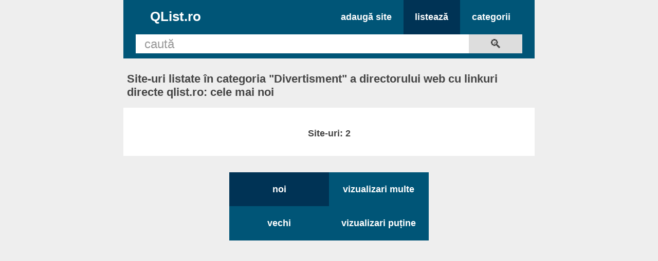

--- FILE ---
content_type: text/html; charset=UTF-8
request_url: https://www.qlist.ro/listeaza.php?lang=ro&id=10&category=Divertisment
body_size: 4527
content:
<!DOCTYPE HTML><html lang="ro">
<head><meta charset="UTF-8"><meta name="viewport" content="width=device-width, initial-scale=1"><meta name="robots" content="index,follow">
<link rel="alternate" hreflang="en" href="https://www.qlist.ro/listeaza.php?lang=en&amp;id=10&amp;category=Divertisment"><link rel="alternate" hreflang="ro" href="https://www.qlist.ro/listeaza.php?lang=ro&amp;id=10&amp;category=Divertisment"><title>Site-uri listate în categoria "Divertisment" a directorului web cu linkuri directe qlist.ro: cele mai noi</title><meta name="description" content="Site-uri listate în categoria "Divertisment" a directorului web cu linkuri directe qlist.ro: cele mai noi">
<style>
article, aside, details, figcaption, figure, footer, header, hgroup, main, menu, nav, section {display: block;}
* {-webkit-box-sizing: border-box;margin: 0;padding: 0;}body {background-color: #eee;color: #444;font-family: Arial, Helvetica, sans-serif;font-size: 1em;text-align: center;}a {color: #059;text-decoration: none;}a:link {color: #059;text-decoration: none;}a:hover {color: #035;text-decoration: none;}h1, h2, h3, h4, h5 {margin: 1.2em 0.3125em 0.75em 0.3125em;}h1 {font-size: 1.4em;}h2 {font-size: 1.3em;}h3 {font-size: 1.2em;}h4 {font-size: 1.1em;}h5 {font-size: 1em;}ul {height: auto;list-style: none;overflow: auto;}p {margin: 1em;}h1.msg, h2.msg, h1.top, h2.top {background-color: #fff;color: #555;height: auto;margin: 0.625em 0;overflow: auto;padding: 1em;text-align: center;}h1.top a {display: block;padding: 1em;}
#layout {margin: 0 auto;text-align: left;width: 50em;}#header {background-color: #057;clear: both;color: #fff;height: auto;overflow: hidden;padding: 0 3%;}#logo {display: inline-block;float: left;font-size: 1.6em;margin: 0.7em;}#logo a {color: #fff;padding: 0.4em;}#nav {clear: none;float: right;}#nav li {display: inline-block;float: left;}#nav a, div.rdr ul li a {color: #fff;display: inline-block;font-size: 1.1em;font-weight: bold;padding: 1.3em;text-align: center;width: 100%;}div.rdr ul li a.on, div.rdr ul li a:hover, #nav a:active, #nav li.current a, #nav a:hover {background-color: #035;color: #fff;}
.menu-icon {display: none;} input[type=checkbox] {display: none;} #toggle:checked ~ #nav {display: block;}
div.bads {content-visibility: auto; contain-intrinsic-size: auto 261px;}div.adv728_90, div.head, div.info, div.infoc {background-color: #fff;color: #444;clear: both;float: none;height: auto;text-align: center;}div.adv728_90 {margin: 1.6em 0;min-height: 210px;}div.head {background-color: #eee;min-height: 3em;overflow: auto;overflow-y: visible;padding: 0.625em;}div.info, div.infoc {overflow: auto;padding: 1.2em;text-align: justify;}div.infoc {text-align: center;}div.info ul {width: 100%;}div.info ul li {clear: both;display: block;height: auto;margin: 2%;overflow: auto;padding: 1%;}
#nsearch {background-color: #057;color: #444;display: flex;height: auto;margin: 0;overflow: hidden;padding: 0 3% 10px 3%;}#nsearch #text_word {background-color: #fff;border: none;color: #999;font-size: 1.5em;margin: 0;padding: 0.2em 0.7em;width: 100%;}#nsearch #submit-top {background-color: #ddd;border: none;color: #444;font-size: 1.5em;margin: 0;padding: 0.2em;text-align: center;width: 5em;}#nsearch #text_word:hover, #nsearch #text_word:focus {border: none;color: #444;}#nsearch #submit-top:hover, #nsearch #submit-top:focus {background-color: #ccc;cursor: pointer;}#listeaza_numere li {background-color: #fff;clear: both;color: #555;display: block;height: auto;margin-bottom: 0.3125em;overflow: auto;padding: 1.2em;text-align: justify;}#listeaza_numere li.adv {background-color: #eee;margin: 0 0 0.3125em 0;padding: 0;}#listeaza_numere p {float: right;}div.rdr, div.pages {height: auto;margin: 2em auto;overflow: auto;text-align: center;width: 100%;}div.rdr ul, div.pages ul {clear: both;display: block;float: none;margin: 0 auto;text-align: center;}div.rdr ul li, div.pages ul li {background-color: #057;clear: none;display: inline-block;float: none;text-align: center;}div.rdr ul li a {display: block;width: 11em;}div.pages ul {margin: 0.25em auto;}div.pages ul li {background: none;}div.pages ul li a {color: #059;display: inline-block;font-weight: bold;padding: 1em 2em;}div.pages ul li.on {background-color: #057;color: #fff;font-weight: bold;padding: 1em 2em;}h2.msg a {display: block;}#footer {background-color: #444;color: #ddd;height: auto;overflow: hidden;}#footer-inside {background-color: #333;height: auto;margin: 0 auto 3em auto;overflow: auto;text-align: center;width: 50em;}#footer ul {float: none;height: auto;overflow: auto;}#footer li {display: inline;height: auto;float: left;overflow: auto;position: relative;width: 33.333%;}#footer li.term {background-color: #057;font-weight: bold;width: 25%;}#footer li.lang {font-weight: bold;width: 50%;}#footer li.footsite {background-color: #fff;font-weight: bold;width: 100%;}#footer li a {border-bottom: 0.0625em dotted #777;color: #ddd;display: inline-block;line-height: 3em;text-align: center;width: 100%;}#footer li.term a {color: #fff;}#footer li.footsite a {color: #333;}#footer a:hover, #footer li.footsite a:hover {background-color: #222;color: #fff;}@media screen and (max-width: 50em) {
body {font-size: 90%;}#layout, #header, #footer-inside {width: 100%;}#header {padding: 0;}#nsearch {border-bottom: 2px solid #057; padding: 0}
#footer ul {display: block;width: 100%;}#nav li {position: relative;}#footer li, #footer li.term {position: relative;width: 50%;}
}@media screen and (max-width: 40em) {
#nav {border-top: 1px dotted #999;display: none;width: 100%;}#nav li {width: 50%;}#nav a {text-align: left;text-indent: 2%;}
div.info, div.infoc, #listeaza_numere li {padding: 0.3125em;}
.menu-icon{display:block;padding: 1.2em 1.5em 0.5em 0;}.menu-icon div{width: 33px;height: 4px;margin-bottom: 5px;position: relative; background-color: #fff;border-radius: 3px; transform-origin: 4px 0px; transition: transform 0.5s cubic-bezier(0.77,0.2,0.05,1.0), background 0.5s cubic-bezier(0.77,0.2,0.05,1.0), opacity 0.55s ease;}
label {float: right; display: inline-block; cursor:pointer;}
.menu:checked ~ label div:nth-last-child(1) {opacity: 1;transform: translate(0px,-15px) rotate(45deg);}.menu:checked ~ label div:nth-last-child(2) {opacity: 1;transform: rotate(-45deg) translate(-11px, 5px);}.menu:checked ~ label div:nth-last-child(3) {opacity:0;}
}@media only screen and (max-width: 30em) {
body {font-size: 80%;}#footer li, #footer li.term {width: 100%;}#footer li.lang {width: 50%;}
}@media only screen and (max-width: 20em){
h1 {font-size: 1.3em;}h2 {font-size: 1.23em;}h3 {font-size: 1.16em;}h4 {font-size: 1.09em;}#logo {font-size: 1.4em;}#nav li {float: none;width: 100%;}
}@media only screen and (max-width: 15em){
#logo {display: none;}#footer li.lang {width: 100%;}
}@media only screen and (max-width: 11em){
div.rdr ul li, div.rdr ul li a {width: 100%;}
}@media only screen and (max-width: 7.8125em){
div.adv728_90 {width: 7.8125em;}
}</style>
</head><body><div id="layout"><header id="header"><h1 id="logo"><a href="https://www.qlist.ro/?lang=ro" title="qlist.ro: director web de calitate, gratuit, cu linkuri directe">QList.ro</a></h1>
<nav><input type="checkbox" id="toggle" class="menu"><label for="toggle" class="menu-icon"><div></div><div></div><div></div></label><ul id="nav">
<li><a href="https://www.qlist.ro/propune_link.php?lang=ro" title="adaugă site">adaugă site</a></li>
<li class="current"><a href="https://www.qlist.ro/listeaza.php?lang=ro" title="listează">listează</a></li>
<li><a href="https://www.qlist.ro/categorii.php?lang=ro" title="categorii director">categorii</a></li>
</ul></nav></header><form id="nsearch" method="GET" action="https://www.qlist.ro/listeaza.php"><input id="lang" type="hidden" name="lang" value="ro"><input type="text" id="text_word" name="text_word" value="caută" maxLength="100" onblur="if(this.value=='') this.value='caută';" onfocus="if(this.value=='caută') this.value='';" onKeyUp="replaceChars(this);"><input type="submit" id="submit-top" value="&#128269;"></form><a id="top"></a><h1>Site-uri listate în categoria "Divertisment" a directorului web cu linkuri directe qlist.ro: cele mai noi </h1><section><div class="infoc"><h4>Site-uri: 2 </h4></div></section> <div class="rdr"><div><ul><li><a href="https://www.qlist.ro/listeaza.php?lang=ro&amp;id=10&amp;order=new" class="on"> noi </a><a href="https://www.qlist.ro/listeaza.php?lang=ro&amp;id=10&amp;order=old"> vechi </a></li><li><a href="https://www.qlist.ro/listeaza.php?lang=ro&amp;id=10&amp;order=visuals"> vizualizari multe </a><a href="https://www.qlist.ro/listeaza.php?lang=ro&amp;id=10&amp;order=notvisuals"> vizualizari puține </a></li></ul></div></div><ul id="listeaza_numere"><li><h2><a href="https://www.qlist.ro/detalii_website.php?lang=ro&amp;id=531" title="Sofia Events - Sală de nunți în Cluj-Napoca">Sofia Events - Sală de nunți în Cluj-Napoca </a></h2><ul><li>Sală de Nunți Salon Sofia vă pune la dispoziție în Cluj-Napoca o sală modernă și eleganta, unde acordăm însemnătatea și atenția cuvenită fiecărui eveniment și promitem transformarea lui într-un succes. Capacitatea sălii de nunți este de 300 de persoane. </li><li>Categoria <a href="https://www.qlist.ro/listeaza.php?lang=ro&amp;id=10&amp;category=Divertisment" title="Divertisment"> Divertisment </a></li></ul><p>Acceptat în director: 7 Iun 2019 :: vizualizări: 1.798</p></li><li><h2><a href="https://www.qlist.ro/detalii_website.php?lang=ro&amp;id=444" title="Teste online, bancuri, poze haioase, jocuri gratis, curiozități, mesaje și felicitări">Teste online, bancuri, poze haioase, jocuri gratis, curiozități, mesaje și felicitări </a></h2><ul><li>Teste online gratuite, haioase, de logică, de inteligență sau de cunoștințe generale, bancuri și poze haioase, imagini frumoase, jocuri gratis online de jucat în browser, curiozități, mesaje și felicitări haioase </li><li>Categoria <a href="https://www.qlist.ro/listeaza.php?lang=ro&amp;id=10&amp;category=Divertisment" title="Divertisment"> Divertisment </a></li></ul><p>Acceptat în director: 15 Nov 2012 :: vizualizări: 5.136</p></li></ul><div class="adv728_90"><div class="bads" aria-hidden="true"><script defer src="https://pagead2.googlesyndication.com/pagead/js/adsbygoogle.js?client=ca-pub-4895326422674792" crossorigin="anonymous"></script>
<!-- qlist_5 -->
<ins class="adsbygoogle"
     style="display:block"
     data-ad-client="ca-pub-4895326422674792"
     data-ad-slot="1374029022"
     data-ad-format="auto"
     data-full-width-responsive="true"></ins>
<script>
     (adsbygoogle = window.adsbygoogle || []).push({});
</script></div></div><h2 class="msg"><a href="#top" title="top">sus </a></h2></div><footer><div id="footer"><div id="footer-inside"><ul><li class="term"><a href="https://www.qlist.ro/despre_qlist.php?lang=ro" title="despre QList.ro"> despre </a></li><li class="term"><a href="https://www.qlist.ro/sugestii.php?lang=ro" title="sugestii"> sugestii</a></li><li class="term"><a href="https://www.qlist.ro/termeni.php?lang=ro" title="Termeni și Condiții de Utilizare"> termeni </a></li><li class="term"><a href="https://www.qlist.ro/cookie-policy.php?lang=ro" title="cookie policy"> cookie policy</a></li><li class="lang"><a href="https://www.qlist.ro/listeaza.php?lang=ro&amp;id=10&amp;category=Divertisment" title="limba Română"> Română </a></li><li class="lang"><a href="https://www.qlist.ro/listeaza.php?lang=en&amp;id=10&amp;category=Divertisment" title="English language"> English </a></li><li class="footsite"><a href="https://www.qlist.ro/index.php?lang=ro" title="director web de calitate, gratuit, cu linkuri directe"> &#169; 2012 - 2026 qlist.ro </a></li><li><a href="http://ro.numere-prime.ro/index.php" title="Verifică numere prime, descompune în factori primi, calculează divizori comuni, cmmdc, multipli comuni, cmmmc, simplifică fracții, calculează divizorii, numere coprime, paritate" target="_blank"> Numere factori primi </a></li><li><a href="http://www.numere-romane.ro/index.php?lang=ro" title="Convertor cifre, numere romane (numerale) și date calendaristice" target="_blank"> Numere romane </a></li><li><a href="http://ro.fractii.ro" title="Adunarea, scăderea, înmulțirea, simplificarea, compararea sau ordonarea fracțiilor ordinare: calculator online pentru fracții ordinare multiple, cu numitori diferiți sau egali, rezultatele explicate" target="_blank"> Fracții ordinare </a></li><li><a href="http://numar-text.calculators.ro" title="Transformă numere în text scris cu litere, în cuvinte: numere cardinale, sume de bani în lei, sume de completat pe cecuri, numere ordinale" target="_blank"> Transformă numere în text </a></li><li><li><a href="http://procentaje.calculators.ro" title="Calculatoare online pentru calcule simple cu procentaje, modificări, creșteri sau scăderi procentuale, sau cu procente din valoare" target="_blank"> Calculatoare procentaje </a></li><li><a href="http://taxa-vanzari.calculators.ro" title="Calculează taxa pe vânzări prin adăugarea ei la prețurile de vânzare fără taxă pentru a ajunge la prețurile finale de pe factură ce conțin taxa inclusă sau prin extragerea ei din prețurile finale pentru a ajunge înapoi la prețurile fără taxa pe vânzări" target="_blank"> Calculator taxa pe vânzări </a></li><li><a href="http://tva.calculators.ro" title="Calculator online pentru calcule cu TVA, valori cu TVA sau fără, operații de adăugare sau de extragere a TVA-ului din valoare" target="_blank"> Calculator TVA </a></li><li><a href="http://ani-bisecti.calculators.ro" title="Ani bisecți, ce sunt, când avem ani bisecți în calendar, de ce avem nevoie de ani bisecți, calculează ani bisecți (următorii sau ultimii)" target="_blank"> Ani bisecți </a></li><li><a href="http://sistem-binar.base-conversion.ro" title="Numere binare în reprezentarea în limbaj calculator, conversii de numere în și din baza 2 din și în sistemul zecimal (baza de numerație 10), pentru numere întregi (fără semn, cu semn, complement față de unu, complement față de doi) și zecimale: (float și double, în simplă sau dublă precizie, pe 32 sau 64 de biți, în standard IEEE 754 în virgulă mobilă)" target="_blank"> Conversia numerelor binare </a></li><li><a href="http://dobanda.calculators.ro" title="Calculează dobânda compusă, cu contribuții regulate, valoarea viitoare a investiției și dobânda simplă" target="_blank"> Dobânda compusă </a></li><li><a href="http://dobanda-simpla.calculators.ro" title="calculează dobânzi simple aplicate sumelor de bani depuse la bancă sau împrumutate, în funcție de durate, comisioane bancare și rate ale dobânzii" target="_blank"> Calculator dobânzi simple </a></li><li><a href="http://numere.mathdial.com" title="Calculează automat: rotunjește, adună și scade numere cu mai multe cifre, explicații pas cu pas" target="_blank"> Operații matematice </a></li><li><a href="http://www.haios.ro/index.php?lang=ro" title="Jocuri gratuite, teste gratis online, poze haioase, bancuri noi, mesaje, felicitari, curiozităti, știati că"> Distracție haios </a></li><li><a href="http://www.nume-copii-baieti.ro/index.php?lang=ro" title="Află originea, semnificația, numele părinte și cele derivate din nume de copii de băieți" target="_blank"> Nume copii băieți </a></li></ul></div></div></footer>
</body></html>

--- FILE ---
content_type: text/html; charset=utf-8
request_url: https://www.google.com/recaptcha/api2/aframe
body_size: 267
content:
<!DOCTYPE HTML><html><head><meta http-equiv="content-type" content="text/html; charset=UTF-8"></head><body><script nonce="S_0mbTrKp4TT-07kjJ56vg">/** Anti-fraud and anti-abuse applications only. See google.com/recaptcha */ try{var clients={'sodar':'https://pagead2.googlesyndication.com/pagead/sodar?'};window.addEventListener("message",function(a){try{if(a.source===window.parent){var b=JSON.parse(a.data);var c=clients[b['id']];if(c){var d=document.createElement('img');d.src=c+b['params']+'&rc='+(localStorage.getItem("rc::a")?sessionStorage.getItem("rc::b"):"");window.document.body.appendChild(d);sessionStorage.setItem("rc::e",parseInt(sessionStorage.getItem("rc::e")||0)+1);localStorage.setItem("rc::h",'1768972308620');}}}catch(b){}});window.parent.postMessage("_grecaptcha_ready", "*");}catch(b){}</script></body></html>